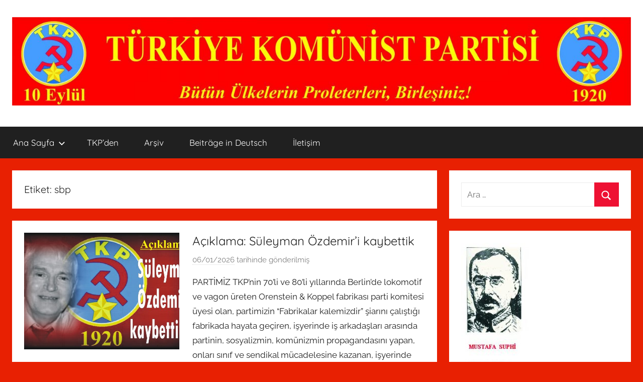

--- FILE ---
content_type: text/html; charset=UTF-8
request_url: https://tkp-online.com/tag/sbp
body_size: 15106
content:
<!DOCTYPE html>
<html lang="tr">

<head>
<meta charset="UTF-8">
<meta name="viewport" content="width=device-width, initial-scale=1">
<link rel="profile" href="http://gmpg.org/xfn/11">

<title>sbp &#8211; TKP</title>
<meta name='robots' content='max-image-preview:large' />
<link rel="alternate" type="application/rss+xml" title="TKP &raquo; akışı" href="https://tkp-online.com/feed" />
<link rel="alternate" type="application/rss+xml" title="TKP &raquo; yorum akışı" href="https://tkp-online.com/comments/feed" />
<link rel="alternate" type="application/rss+xml" title="TKP &raquo; sbp etiket akışı" href="https://tkp-online.com/tag/sbp/feed" />
<style id='wp-img-auto-sizes-contain-inline-css' type='text/css'>
img:is([sizes=auto i],[sizes^="auto," i]){contain-intrinsic-size:3000px 1500px}
/*# sourceURL=wp-img-auto-sizes-contain-inline-css */
</style>
<link rel='stylesheet' id='donovan-theme-fonts-css' href='https://tkp-online.com/wp-content/fonts/8c2b86a5f2f2925a8ca5d70135810ecf.css?ver=20201110' type='text/css' media='all' />
<style id='wp-emoji-styles-inline-css' type='text/css'>

	img.wp-smiley, img.emoji {
		display: inline !important;
		border: none !important;
		box-shadow: none !important;
		height: 1em !important;
		width: 1em !important;
		margin: 0 0.07em !important;
		vertical-align: -0.1em !important;
		background: none !important;
		padding: 0 !important;
	}
/*# sourceURL=wp-emoji-styles-inline-css */
</style>
<style id='wp-block-library-inline-css' type='text/css'>
:root{--wp-block-synced-color:#7a00df;--wp-block-synced-color--rgb:122,0,223;--wp-bound-block-color:var(--wp-block-synced-color);--wp-editor-canvas-background:#ddd;--wp-admin-theme-color:#007cba;--wp-admin-theme-color--rgb:0,124,186;--wp-admin-theme-color-darker-10:#006ba1;--wp-admin-theme-color-darker-10--rgb:0,107,160.5;--wp-admin-theme-color-darker-20:#005a87;--wp-admin-theme-color-darker-20--rgb:0,90,135;--wp-admin-border-width-focus:2px}@media (min-resolution:192dpi){:root{--wp-admin-border-width-focus:1.5px}}.wp-element-button{cursor:pointer}:root .has-very-light-gray-background-color{background-color:#eee}:root .has-very-dark-gray-background-color{background-color:#313131}:root .has-very-light-gray-color{color:#eee}:root .has-very-dark-gray-color{color:#313131}:root .has-vivid-green-cyan-to-vivid-cyan-blue-gradient-background{background:linear-gradient(135deg,#00d084,#0693e3)}:root .has-purple-crush-gradient-background{background:linear-gradient(135deg,#34e2e4,#4721fb 50%,#ab1dfe)}:root .has-hazy-dawn-gradient-background{background:linear-gradient(135deg,#faaca8,#dad0ec)}:root .has-subdued-olive-gradient-background{background:linear-gradient(135deg,#fafae1,#67a671)}:root .has-atomic-cream-gradient-background{background:linear-gradient(135deg,#fdd79a,#004a59)}:root .has-nightshade-gradient-background{background:linear-gradient(135deg,#330968,#31cdcf)}:root .has-midnight-gradient-background{background:linear-gradient(135deg,#020381,#2874fc)}:root{--wp--preset--font-size--normal:16px;--wp--preset--font-size--huge:42px}.has-regular-font-size{font-size:1em}.has-larger-font-size{font-size:2.625em}.has-normal-font-size{font-size:var(--wp--preset--font-size--normal)}.has-huge-font-size{font-size:var(--wp--preset--font-size--huge)}.has-text-align-center{text-align:center}.has-text-align-left{text-align:left}.has-text-align-right{text-align:right}.has-fit-text{white-space:nowrap!important}#end-resizable-editor-section{display:none}.aligncenter{clear:both}.items-justified-left{justify-content:flex-start}.items-justified-center{justify-content:center}.items-justified-right{justify-content:flex-end}.items-justified-space-between{justify-content:space-between}.screen-reader-text{border:0;clip-path:inset(50%);height:1px;margin:-1px;overflow:hidden;padding:0;position:absolute;width:1px;word-wrap:normal!important}.screen-reader-text:focus{background-color:#ddd;clip-path:none;color:#444;display:block;font-size:1em;height:auto;left:5px;line-height:normal;padding:15px 23px 14px;text-decoration:none;top:5px;width:auto;z-index:100000}html :where(.has-border-color){border-style:solid}html :where([style*=border-top-color]){border-top-style:solid}html :where([style*=border-right-color]){border-right-style:solid}html :where([style*=border-bottom-color]){border-bottom-style:solid}html :where([style*=border-left-color]){border-left-style:solid}html :where([style*=border-width]){border-style:solid}html :where([style*=border-top-width]){border-top-style:solid}html :where([style*=border-right-width]){border-right-style:solid}html :where([style*=border-bottom-width]){border-bottom-style:solid}html :where([style*=border-left-width]){border-left-style:solid}html :where(img[class*=wp-image-]){height:auto;max-width:100%}:where(figure){margin:0 0 1em}html :where(.is-position-sticky){--wp-admin--admin-bar--position-offset:var(--wp-admin--admin-bar--height,0px)}@media screen and (max-width:600px){html :where(.is-position-sticky){--wp-admin--admin-bar--position-offset:0px}}

/*# sourceURL=wp-block-library-inline-css */
</style><style id='wp-block-paragraph-inline-css' type='text/css'>
.is-small-text{font-size:.875em}.is-regular-text{font-size:1em}.is-large-text{font-size:2.25em}.is-larger-text{font-size:3em}.has-drop-cap:not(:focus):first-letter{float:left;font-size:8.4em;font-style:normal;font-weight:100;line-height:.68;margin:.05em .1em 0 0;text-transform:uppercase}body.rtl .has-drop-cap:not(:focus):first-letter{float:none;margin-left:.1em}p.has-drop-cap.has-background{overflow:hidden}:root :where(p.has-background){padding:1.25em 2.375em}:where(p.has-text-color:not(.has-link-color)) a{color:inherit}p.has-text-align-left[style*="writing-mode:vertical-lr"],p.has-text-align-right[style*="writing-mode:vertical-rl"]{rotate:180deg}
/*# sourceURL=https://tkp-online.com/wp-includes/blocks/paragraph/style.min.css */
</style>
<style id='global-styles-inline-css' type='text/css'>
:root{--wp--preset--aspect-ratio--square: 1;--wp--preset--aspect-ratio--4-3: 4/3;--wp--preset--aspect-ratio--3-4: 3/4;--wp--preset--aspect-ratio--3-2: 3/2;--wp--preset--aspect-ratio--2-3: 2/3;--wp--preset--aspect-ratio--16-9: 16/9;--wp--preset--aspect-ratio--9-16: 9/16;--wp--preset--color--black: #000000;--wp--preset--color--cyan-bluish-gray: #abb8c3;--wp--preset--color--white: #ffffff;--wp--preset--color--pale-pink: #f78da7;--wp--preset--color--vivid-red: #cf2e2e;--wp--preset--color--luminous-vivid-orange: #ff6900;--wp--preset--color--luminous-vivid-amber: #fcb900;--wp--preset--color--light-green-cyan: #7bdcb5;--wp--preset--color--vivid-green-cyan: #00d084;--wp--preset--color--pale-cyan-blue: #8ed1fc;--wp--preset--color--vivid-cyan-blue: #0693e3;--wp--preset--color--vivid-purple: #9b51e0;--wp--preset--color--primary: #ee1133;--wp--preset--color--secondary: #d5001a;--wp--preset--color--tertiary: #bb0000;--wp--preset--color--accent: #1153ee;--wp--preset--color--highlight: #eedc11;--wp--preset--color--light-gray: #f2f2f2;--wp--preset--color--gray: #666666;--wp--preset--color--dark-gray: #202020;--wp--preset--gradient--vivid-cyan-blue-to-vivid-purple: linear-gradient(135deg,rgb(6,147,227) 0%,rgb(155,81,224) 100%);--wp--preset--gradient--light-green-cyan-to-vivid-green-cyan: linear-gradient(135deg,rgb(122,220,180) 0%,rgb(0,208,130) 100%);--wp--preset--gradient--luminous-vivid-amber-to-luminous-vivid-orange: linear-gradient(135deg,rgb(252,185,0) 0%,rgb(255,105,0) 100%);--wp--preset--gradient--luminous-vivid-orange-to-vivid-red: linear-gradient(135deg,rgb(255,105,0) 0%,rgb(207,46,46) 100%);--wp--preset--gradient--very-light-gray-to-cyan-bluish-gray: linear-gradient(135deg,rgb(238,238,238) 0%,rgb(169,184,195) 100%);--wp--preset--gradient--cool-to-warm-spectrum: linear-gradient(135deg,rgb(74,234,220) 0%,rgb(151,120,209) 20%,rgb(207,42,186) 40%,rgb(238,44,130) 60%,rgb(251,105,98) 80%,rgb(254,248,76) 100%);--wp--preset--gradient--blush-light-purple: linear-gradient(135deg,rgb(255,206,236) 0%,rgb(152,150,240) 100%);--wp--preset--gradient--blush-bordeaux: linear-gradient(135deg,rgb(254,205,165) 0%,rgb(254,45,45) 50%,rgb(107,0,62) 100%);--wp--preset--gradient--luminous-dusk: linear-gradient(135deg,rgb(255,203,112) 0%,rgb(199,81,192) 50%,rgb(65,88,208) 100%);--wp--preset--gradient--pale-ocean: linear-gradient(135deg,rgb(255,245,203) 0%,rgb(182,227,212) 50%,rgb(51,167,181) 100%);--wp--preset--gradient--electric-grass: linear-gradient(135deg,rgb(202,248,128) 0%,rgb(113,206,126) 100%);--wp--preset--gradient--midnight: linear-gradient(135deg,rgb(2,3,129) 0%,rgb(40,116,252) 100%);--wp--preset--font-size--small: 13px;--wp--preset--font-size--medium: 20px;--wp--preset--font-size--large: 36px;--wp--preset--font-size--x-large: 42px;--wp--preset--spacing--20: 0.44rem;--wp--preset--spacing--30: 0.67rem;--wp--preset--spacing--40: 1rem;--wp--preset--spacing--50: 1.5rem;--wp--preset--spacing--60: 2.25rem;--wp--preset--spacing--70: 3.38rem;--wp--preset--spacing--80: 5.06rem;--wp--preset--shadow--natural: 6px 6px 9px rgba(0, 0, 0, 0.2);--wp--preset--shadow--deep: 12px 12px 50px rgba(0, 0, 0, 0.4);--wp--preset--shadow--sharp: 6px 6px 0px rgba(0, 0, 0, 0.2);--wp--preset--shadow--outlined: 6px 6px 0px -3px rgb(255, 255, 255), 6px 6px rgb(0, 0, 0);--wp--preset--shadow--crisp: 6px 6px 0px rgb(0, 0, 0);}:where(.is-layout-flex){gap: 0.5em;}:where(.is-layout-grid){gap: 0.5em;}body .is-layout-flex{display: flex;}.is-layout-flex{flex-wrap: wrap;align-items: center;}.is-layout-flex > :is(*, div){margin: 0;}body .is-layout-grid{display: grid;}.is-layout-grid > :is(*, div){margin: 0;}:where(.wp-block-columns.is-layout-flex){gap: 2em;}:where(.wp-block-columns.is-layout-grid){gap: 2em;}:where(.wp-block-post-template.is-layout-flex){gap: 1.25em;}:where(.wp-block-post-template.is-layout-grid){gap: 1.25em;}.has-black-color{color: var(--wp--preset--color--black) !important;}.has-cyan-bluish-gray-color{color: var(--wp--preset--color--cyan-bluish-gray) !important;}.has-white-color{color: var(--wp--preset--color--white) !important;}.has-pale-pink-color{color: var(--wp--preset--color--pale-pink) !important;}.has-vivid-red-color{color: var(--wp--preset--color--vivid-red) !important;}.has-luminous-vivid-orange-color{color: var(--wp--preset--color--luminous-vivid-orange) !important;}.has-luminous-vivid-amber-color{color: var(--wp--preset--color--luminous-vivid-amber) !important;}.has-light-green-cyan-color{color: var(--wp--preset--color--light-green-cyan) !important;}.has-vivid-green-cyan-color{color: var(--wp--preset--color--vivid-green-cyan) !important;}.has-pale-cyan-blue-color{color: var(--wp--preset--color--pale-cyan-blue) !important;}.has-vivid-cyan-blue-color{color: var(--wp--preset--color--vivid-cyan-blue) !important;}.has-vivid-purple-color{color: var(--wp--preset--color--vivid-purple) !important;}.has-black-background-color{background-color: var(--wp--preset--color--black) !important;}.has-cyan-bluish-gray-background-color{background-color: var(--wp--preset--color--cyan-bluish-gray) !important;}.has-white-background-color{background-color: var(--wp--preset--color--white) !important;}.has-pale-pink-background-color{background-color: var(--wp--preset--color--pale-pink) !important;}.has-vivid-red-background-color{background-color: var(--wp--preset--color--vivid-red) !important;}.has-luminous-vivid-orange-background-color{background-color: var(--wp--preset--color--luminous-vivid-orange) !important;}.has-luminous-vivid-amber-background-color{background-color: var(--wp--preset--color--luminous-vivid-amber) !important;}.has-light-green-cyan-background-color{background-color: var(--wp--preset--color--light-green-cyan) !important;}.has-vivid-green-cyan-background-color{background-color: var(--wp--preset--color--vivid-green-cyan) !important;}.has-pale-cyan-blue-background-color{background-color: var(--wp--preset--color--pale-cyan-blue) !important;}.has-vivid-cyan-blue-background-color{background-color: var(--wp--preset--color--vivid-cyan-blue) !important;}.has-vivid-purple-background-color{background-color: var(--wp--preset--color--vivid-purple) !important;}.has-black-border-color{border-color: var(--wp--preset--color--black) !important;}.has-cyan-bluish-gray-border-color{border-color: var(--wp--preset--color--cyan-bluish-gray) !important;}.has-white-border-color{border-color: var(--wp--preset--color--white) !important;}.has-pale-pink-border-color{border-color: var(--wp--preset--color--pale-pink) !important;}.has-vivid-red-border-color{border-color: var(--wp--preset--color--vivid-red) !important;}.has-luminous-vivid-orange-border-color{border-color: var(--wp--preset--color--luminous-vivid-orange) !important;}.has-luminous-vivid-amber-border-color{border-color: var(--wp--preset--color--luminous-vivid-amber) !important;}.has-light-green-cyan-border-color{border-color: var(--wp--preset--color--light-green-cyan) !important;}.has-vivid-green-cyan-border-color{border-color: var(--wp--preset--color--vivid-green-cyan) !important;}.has-pale-cyan-blue-border-color{border-color: var(--wp--preset--color--pale-cyan-blue) !important;}.has-vivid-cyan-blue-border-color{border-color: var(--wp--preset--color--vivid-cyan-blue) !important;}.has-vivid-purple-border-color{border-color: var(--wp--preset--color--vivid-purple) !important;}.has-vivid-cyan-blue-to-vivid-purple-gradient-background{background: var(--wp--preset--gradient--vivid-cyan-blue-to-vivid-purple) !important;}.has-light-green-cyan-to-vivid-green-cyan-gradient-background{background: var(--wp--preset--gradient--light-green-cyan-to-vivid-green-cyan) !important;}.has-luminous-vivid-amber-to-luminous-vivid-orange-gradient-background{background: var(--wp--preset--gradient--luminous-vivid-amber-to-luminous-vivid-orange) !important;}.has-luminous-vivid-orange-to-vivid-red-gradient-background{background: var(--wp--preset--gradient--luminous-vivid-orange-to-vivid-red) !important;}.has-very-light-gray-to-cyan-bluish-gray-gradient-background{background: var(--wp--preset--gradient--very-light-gray-to-cyan-bluish-gray) !important;}.has-cool-to-warm-spectrum-gradient-background{background: var(--wp--preset--gradient--cool-to-warm-spectrum) !important;}.has-blush-light-purple-gradient-background{background: var(--wp--preset--gradient--blush-light-purple) !important;}.has-blush-bordeaux-gradient-background{background: var(--wp--preset--gradient--blush-bordeaux) !important;}.has-luminous-dusk-gradient-background{background: var(--wp--preset--gradient--luminous-dusk) !important;}.has-pale-ocean-gradient-background{background: var(--wp--preset--gradient--pale-ocean) !important;}.has-electric-grass-gradient-background{background: var(--wp--preset--gradient--electric-grass) !important;}.has-midnight-gradient-background{background: var(--wp--preset--gradient--midnight) !important;}.has-small-font-size{font-size: var(--wp--preset--font-size--small) !important;}.has-medium-font-size{font-size: var(--wp--preset--font-size--medium) !important;}.has-large-font-size{font-size: var(--wp--preset--font-size--large) !important;}.has-x-large-font-size{font-size: var(--wp--preset--font-size--x-large) !important;}
/*# sourceURL=global-styles-inline-css */
</style>

<style id='classic-theme-styles-inline-css' type='text/css'>
/*! This file is auto-generated */
.wp-block-button__link{color:#fff;background-color:#32373c;border-radius:9999px;box-shadow:none;text-decoration:none;padding:calc(.667em + 2px) calc(1.333em + 2px);font-size:1.125em}.wp-block-file__button{background:#32373c;color:#fff;text-decoration:none}
/*# sourceURL=/wp-includes/css/classic-themes.min.css */
</style>
<link rel='stylesheet' id='donovan-stylesheet-css' href='https://tkp-online.com/wp-content/themes/donovan/style.css?ver=1.9.2' type='text/css' media='all' />
<style id='donovan-stylesheet-inline-css' type='text/css'>
.site-title, .site-description { position: absolute; clip: rect(1px, 1px, 1px, 1px); width: 1px; height: 1px; overflow: hidden; }
/*# sourceURL=donovan-stylesheet-inline-css */
</style>
<script type="text/javascript" src="https://tkp-online.com/wp-content/plugins/1and1-wordpress-assistant/js/cookies.js?ver=6.9" id="1and1-wp-cookies-js"></script>
<script type="text/javascript" src="https://tkp-online.com/wp-content/themes/donovan/assets/js/svgxuse.min.js?ver=1.2.6" id="svgxuse-js"></script>
<link rel="https://api.w.org/" href="https://tkp-online.com/wp-json/" /><link rel="alternate" title="JSON" type="application/json" href="https://tkp-online.com/wp-json/wp/v2/tags/16" /><link rel="EditURI" type="application/rsd+xml" title="RSD" href="https://tkp-online.com/xmlrpc.php?rsd" />
<meta name="generator" content="WordPress 6.9" />
<style type="text/css">.recentcomments a{display:inline !important;padding:0 !important;margin:0 !important;}</style><style type="text/css" id="custom-background-css">
body.custom-background { background-color: #e82002; }
</style>
	<link rel="icon" href="https://tkp-online.com/wp-content/uploads/2020/03/cropped-tkpwebBanner-jpg2-scaled-3-32x32.jpg" sizes="32x32" />
<link rel="icon" href="https://tkp-online.com/wp-content/uploads/2020/03/cropped-tkpwebBanner-jpg2-scaled-3-192x192.jpg" sizes="192x192" />
<link rel="apple-touch-icon" href="https://tkp-online.com/wp-content/uploads/2020/03/cropped-tkpwebBanner-jpg2-scaled-3-180x180.jpg" />
<meta name="msapplication-TileImage" content="https://tkp-online.com/wp-content/uploads/2020/03/cropped-tkpwebBanner-jpg2-scaled-3-270x270.jpg" />
<link rel='stylesheet' id='mediaelement-css' href='https://tkp-online.com/wp-includes/js/mediaelement/mediaelementplayer-legacy.min.css?ver=4.2.17' type='text/css' media='all' />
<link rel='stylesheet' id='wp-mediaelement-css' href='https://tkp-online.com/wp-includes/js/mediaelement/wp-mediaelement.min.css?ver=6.9' type='text/css' media='all' />
</head>

<body class="archive tag tag-sbp tag-16 custom-background wp-custom-logo wp-embed-responsive wp-theme-donovan blog-list-layout author-hidden hfeed">

	<div id="page" class="site">
		<a class="skip-link screen-reader-text" href="#content">İçeriğe atla</a>

		
		
		<header id="masthead" class="site-header clearfix" role="banner">

			<div class="header-main container clearfix">

				<div id="logo" class="site-branding clearfix">

					<a href="https://tkp-online.com/" class="custom-logo-link" rel="home"><img width="2560" height="365" src="https://tkp-online.com/wp-content/uploads/2020/03/cropped-tkpwebBanner-jpg2-scaled-1.jpg" class="custom-logo" alt="TKP" decoding="async" fetchpriority="high" srcset="https://tkp-online.com/wp-content/uploads/2020/03/cropped-tkpwebBanner-jpg2-scaled-1.jpg 2560w, https://tkp-online.com/wp-content/uploads/2020/03/cropped-tkpwebBanner-jpg2-scaled-1-300x43.jpg 300w, https://tkp-online.com/wp-content/uploads/2020/03/cropped-tkpwebBanner-jpg2-scaled-1-1024x146.jpg 1024w, https://tkp-online.com/wp-content/uploads/2020/03/cropped-tkpwebBanner-jpg2-scaled-1-768x110.jpg 768w, https://tkp-online.com/wp-content/uploads/2020/03/cropped-tkpwebBanner-jpg2-scaled-1-1536x219.jpg 1536w, https://tkp-online.com/wp-content/uploads/2020/03/cropped-tkpwebBanner-jpg2-scaled-1-2048x292.jpg 2048w, https://tkp-online.com/wp-content/uploads/2020/03/cropped-tkpwebBanner-jpg2-scaled-1-1200x171.jpg 1200w, https://tkp-online.com/wp-content/uploads/2020/03/cropped-tkpwebBanner-jpg2-scaled-1-1980x282.jpg 1980w" sizes="(max-width: 2560px) 100vw, 2560px" /></a>					
			<p class="site-title"><a href="https://tkp-online.com/" rel="home">TKP</a></p>

							
			<p class="site-description">Nerede bir Komünist varsa, Parti oradadır!</p>

			
				</div><!-- .site-branding -->

				
			</div><!-- .header-main -->

			

	<div id="main-navigation-wrap" class="primary-navigation-wrap">

		<div id="main-navigation-container" class="primary-navigation-container container">

			
			<button class="primary-menu-toggle menu-toggle" aria-controls="primary-menu" aria-expanded="false" >
				<svg class="icon icon-menu" aria-hidden="true" role="img"> <use xlink:href="https://tkp-online.com/wp-content/themes/donovan/assets/icons/genericons-neue.svg#menu"></use> </svg><svg class="icon icon-close" aria-hidden="true" role="img"> <use xlink:href="https://tkp-online.com/wp-content/themes/donovan/assets/icons/genericons-neue.svg#close"></use> </svg>				<span class="menu-toggle-text">Menü</span>
			</button>

			<div class="primary-navigation">

				<nav id="site-navigation" class="main-navigation" role="navigation"  aria-label="Primary Menu">

					<ul id="primary-menu" class="menu"><li id="menu-item-415" class="menu-item menu-item-type-custom menu-item-object-custom menu-item-home menu-item-has-children menu-item-415"><a href="http://tkp-online.com">Ana Sayfa<svg class="icon icon-expand" aria-hidden="true" role="img"> <use xlink:href="https://tkp-online.com/wp-content/themes/donovan/assets/icons/genericons-neue.svg#expand"></use> </svg></a>
<ul class="sub-menu">
	<li id="menu-item-419" class="menu-item menu-item-type-taxonomy menu-item-object-category menu-item-419"><a href="https://tkp-online.com/category/hakkimizda-kategori">Hakkımızda</a></li>
</ul>
</li>
<li id="menu-item-411" class="menu-item menu-item-type-taxonomy menu-item-object-category menu-item-411"><a href="https://tkp-online.com/category/tkpden-kategori">TKP&#8217;den</a></li>
<li id="menu-item-410" class="menu-item menu-item-type-taxonomy menu-item-object-category menu-item-410"><a href="https://tkp-online.com/category/arsiv-kategoriler">Arşiv</a></li>
<li id="menu-item-416" class="menu-item menu-item-type-taxonomy menu-item-object-category menu-item-416"><a href="https://tkp-online.com/category/beitraege-in-deutsch">Beiträge in Deutsch</a></li>
<li id="menu-item-447" class="menu-item menu-item-type-post_type menu-item-object-page menu-item-447"><a href="https://tkp-online.com/iletisim">İletişim</a></li>
</ul>				</nav><!-- #site-navigation -->

			</div><!-- .primary-navigation -->

		</div>

	</div>



			
			
		</header><!-- #masthead -->

		
		<div id="content" class="site-content container">

			
	<div id="primary" class="content-archive content-area">
		<main id="main" class="site-main" role="main">

		
			<header class="archive-header">

				<h1 class="archive-title">Etiket: <span>sbp</span></h1>				
			</header><!-- .archive-header -->

			<div id="post-wrapper" class="post-wrapper">

			
<article id="post-811" class="post-811 post type-post status-publish format-standard has-post-thumbnail hentry category-tkpden-kategori tag-idg tag-idk tag-igd tag-ikd tag-ild tag-sbp tag-suleyman-ozdemir tag-tbkp tag-tip tag-tkp">

	
			<div class="post-image">
				<a class="wp-post-image-link" href="https://tkp-online.com/aciklama-suleyman-ozdemiri-kaybettik" rel="bookmark">
					<img width="600" height="450" src="https://tkp-online.com/wp-content/uploads/2026/01/09-Suleyman-ozdemir-TKP-kolaj-600x450.jpg" class="attachment-donovan-list-post size-donovan-list-post wp-post-image" alt="" decoding="async" />				</a>
			</div>

			
	<div class="post-content">

		<header class="entry-header">

			<h2 class="entry-title"><a href="https://tkp-online.com/aciklama-suleyman-ozdemiri-kaybettik" rel="bookmark">Açıklama: Süleyman Özdemir’i kaybettik</a></h2>
			<div class="entry-meta post-details"><span class="posted-on meta-date"><a href="https://tkp-online.com/aciklama-suleyman-ozdemiri-kaybettik" rel="bookmark"><time class="entry-date published" datetime="2026-01-06T13:05:00+00:00">06/01/2026</time><time class="updated" datetime="2026-01-08T21:11:03+00:00">08/01/2026</time></a> tarihinde gönderilmiş</span><span class="posted-by meta-author"> <span class="author vcard"><a class="url fn n" href="https://tkp-online.com/author/admin" title="TKP Admin tarafından yazılmış tüm yazıları görüntüle" rel="author">TKP Admin</a></span> tarafından</span></div>
		</header><!-- .entry-header -->

		<div class="entry-content entry-excerpt clearfix">
			<p>PARTİMİZ TKP’nin 70’li ve 80’li yıllarında Berlin’de lokomotif ve vagon üreten Orenstein &amp; Koppel fabrikası parti komitesi üyesi olan, partimizin “Fabrikalar kalemizdir” şiarını çalıştığı fabrikada hayata geçiren, işyerinde iş arkadaşları arasında partinin, sosyalizmin, komünizmin propagandasını yapan, onları sınıf ve sendikal mücadelesine kazanan, işyerinde sendikası IG Metall’in temsilcisi olan, hayatını partisine, sosyalizm ve komünizm davasına, Türkiye halklarının demokrasi ve özgürlük mücadelesine,</p>
			
			<a href="https://tkp-online.com/aciklama-suleyman-ozdemiri-kaybettik" class="more-link">Devamını oku</a>

					</div><!-- .entry-content -->

	</div>

	<footer class="entry-footer post-details">
		<div class="entry-categories"> <svg class="icon icon-category" aria-hidden="true" role="img"> <use xlink:href="https://tkp-online.com/wp-content/themes/donovan/assets/icons/genericons-neue.svg#category"></use> </svg><a href="https://tkp-online.com/category/tkpden-kategori" rel="category tag">TKP'den</a></div>
			<div class="entry-comments">

				<svg class="icon icon-mail" aria-hidden="true" role="img"> <use xlink:href="https://tkp-online.com/wp-content/themes/donovan/assets/icons/genericons-neue.svg#mail"></use> </svg><a href="https://tkp-online.com/aciklama-suleyman-ozdemiri-kaybettik#respond">Yorum yapın</a>
			</div>

				</footer><!-- .entry-footer -->

</article>

<article id="post-808" class="post-808 post type-post status-publish format-standard has-post-thumbnail hentry category-tkpden-kategori tag-idk tag-igd tag-ikd tag-ild tag-maduro tag-sbp tag-tbkp tag-tip tag-tkp tag-trump tag-venezuela">

	
			<div class="post-image">
				<a class="wp-post-image-link" href="https://tkp-online.com/aciklama-abd-baskani-trumpin-yeni-dunya-duzenine-karsi-cikilmali-maduro-ve-esi-hemen-serbest-birakilmali" rel="bookmark">
					<img width="600" height="450" src="https://tkp-online.com/wp-content/uploads/2026/01/08-Venezuella-kolaj-600x450.jpg" class="attachment-donovan-list-post size-donovan-list-post wp-post-image" alt="" decoding="async" />				</a>
			</div>

			
	<div class="post-content">

		<header class="entry-header">

			<h2 class="entry-title"><a href="https://tkp-online.com/aciklama-abd-baskani-trumpin-yeni-dunya-duzenine-karsi-cikilmali-maduro-ve-esi-hemen-serbest-birakilmali" rel="bookmark">Açıklama: ABD Başkanı Trump’ın yeni dünya düzenine karşı çıkılmalı, Maduro ve eşi hemen serbest bırakılmalı</a></h2>
			<div class="entry-meta post-details"><span class="posted-on meta-date"><a href="https://tkp-online.com/aciklama-abd-baskani-trumpin-yeni-dunya-duzenine-karsi-cikilmali-maduro-ve-esi-hemen-serbest-birakilmali" rel="bookmark"><time class="entry-date published" datetime="2026-01-06T02:36:15+00:00">06/01/2026</time><time class="updated" datetime="2026-01-07T02:40:11+00:00">07/01/2026</time></a> tarihinde gönderilmiş</span><span class="posted-by meta-author"> <span class="author vcard"><a class="url fn n" href="https://tkp-online.com/author/admin" title="TKP Admin tarafından yazılmış tüm yazıları görüntüle" rel="author">TKP Admin</a></span> tarafından</span></div>
		</header><!-- .entry-header -->

		<div class="entry-content entry-excerpt clearfix">
			<p>İNSANLIK daha yeni yılın başında bir “haydutlukla” karşı karşıya kaldı. ABD Başkanı Trump 3 Ocak 2026’da Venezuela’ya saldırdı, sivil ve askeri tesisleri bombaladı. Uzun zamandam beri Venezuela önüne yığdığı uçak gemisi ve donanmasıyla savurduğu tehditleri gerçekleştirdi. Venezuela Başkanı Nicolas Maduro ve eşi Cilia Flores’i kaçırıp ABD’ye, New York’a getirdi. Trump, Maduro ve eşi Flores’in “uyuşturucu terörizmi” suçlamasıyla yargılanacağını açıkladı. Bunun</p>
			
			<a href="https://tkp-online.com/aciklama-abd-baskani-trumpin-yeni-dunya-duzenine-karsi-cikilmali-maduro-ve-esi-hemen-serbest-birakilmali" class="more-link">Devamını oku</a>

					</div><!-- .entry-content -->

	</div>

	<footer class="entry-footer post-details">
		<div class="entry-categories"> <svg class="icon icon-category" aria-hidden="true" role="img"> <use xlink:href="https://tkp-online.com/wp-content/themes/donovan/assets/icons/genericons-neue.svg#category"></use> </svg><a href="https://tkp-online.com/category/tkpden-kategori" rel="category tag">TKP'den</a></div>
			<div class="entry-comments">

				<svg class="icon icon-mail" aria-hidden="true" role="img"> <use xlink:href="https://tkp-online.com/wp-content/themes/donovan/assets/icons/genericons-neue.svg#mail"></use> </svg><a href="https://tkp-online.com/aciklama-abd-baskani-trumpin-yeni-dunya-duzenine-karsi-cikilmali-maduro-ve-esi-hemen-serbest-birakilmali#respond">Yorum yapın</a>
			</div>

				</footer><!-- .entry-footer -->

</article>

<article id="post-805" class="post-805 post type-post status-publish format-standard has-post-thumbnail hentry category-tkpden-kategori tag-berlin tag-idg tag-idk tag-igd tag-ikd tag-ild tag-odp tag-sbp tag-tbkp tag-tip tag-tkp">

	
			<div class="post-image">
				<a class="wp-post-image-link" href="https://tkp-online.com/aciklama-mugaffer-erdogani-kaybettik" rel="bookmark">
					<img width="600" height="450" src="https://tkp-online.com/wp-content/uploads/2025/12/05-Mugaffer-Erdogan-TKP-Kolaj-600x450.jpg" class="attachment-donovan-list-post size-donovan-list-post wp-post-image" alt="" decoding="async" />				</a>
			</div>

			
	<div class="post-content">

		<header class="entry-header">

			<h2 class="entry-title"><a href="https://tkp-online.com/aciklama-mugaffer-erdogani-kaybettik" rel="bookmark">AÇIKLAMA: Mugaffer Erdogan’ı kaybettik</a></h2>
			<div class="entry-meta post-details"><span class="posted-on meta-date"><a href="https://tkp-online.com/aciklama-mugaffer-erdogani-kaybettik" rel="bookmark"><time class="entry-date published" datetime="2025-12-22T10:28:00+00:00">22/12/2025</time><time class="updated" datetime="2025-12-23T22:32:30+00:00">23/12/2025</time></a> tarihinde gönderilmiş</span><span class="posted-by meta-author"> <span class="author vcard"><a class="url fn n" href="https://tkp-online.com/author/admin" title="TKP Admin tarafından yazılmış tüm yazıları görüntüle" rel="author">TKP Admin</a></span> tarafından</span></div>
		</header><!-- .entry-header -->

		<div class="entry-content entry-excerpt clearfix">
			<p>Hayatını komünizm davasına hasreden, 60’lı yıllarda işçi ve vitray ustası olarak çalıştığı Berlin’de TKP ile ilk ilişkiyi kuranlardan, Berlin Parti Komitesi’nin ilk üyelerinden olan, partinin bir dönem en gizli işlerini titizlikle yürüten, başta YENİÇAĞ ve Nâzım Hikmet’in tüm eserleri olmak üzere parti yayınlarını yığınlara ve Türkiye’ye ulaştıran, Partisine, onun Marksçı- Leninci ilkelerine bağlı, kararlı ve tutarlı, sakin ve mütevazi tutumuyla,</p>
			
			<a href="https://tkp-online.com/aciklama-mugaffer-erdogani-kaybettik" class="more-link">Devamını oku</a>

					</div><!-- .entry-content -->

	</div>

	<footer class="entry-footer post-details">
		<div class="entry-categories"> <svg class="icon icon-category" aria-hidden="true" role="img"> <use xlink:href="https://tkp-online.com/wp-content/themes/donovan/assets/icons/genericons-neue.svg#category"></use> </svg><a href="https://tkp-online.com/category/tkpden-kategori" rel="category tag">TKP'den</a></div>
			<div class="entry-comments">

				<svg class="icon icon-mail" aria-hidden="true" role="img"> <use xlink:href="https://tkp-online.com/wp-content/themes/donovan/assets/icons/genericons-neue.svg#mail"></use> </svg><a href="https://tkp-online.com/aciklama-mugaffer-erdogani-kaybettik#respond">Yorum yapın</a>
			</div>

				</footer><!-- .entry-footer -->

</article>

<article id="post-802" class="post-802 post type-post status-publish format-standard has-post-thumbnail hentry category-tkpden-kategori tag-idg tag-idk tag-igd tag-ikd tag-ild tag-odp tag-politika tag-sbp tag-tbkp tag-tip tag-tkp">

	
			<div class="post-image">
				<a class="wp-post-image-link" href="https://tkp-online.com/tkp-1920den-zorunlu-bir-aciklama" rel="bookmark">
					<img width="600" height="450" src="https://tkp-online.com/wp-content/uploads/2025/12/04-Politika-7.-Kongre-Kolaj-600x450.jpg" class="attachment-donovan-list-post size-donovan-list-post wp-post-image" alt="" decoding="async" loading="lazy" />				</a>
			</div>

			
	<div class="post-content">

		<header class="entry-header">

			<h2 class="entry-title"><a href="https://tkp-online.com/tkp-1920den-zorunlu-bir-aciklama" rel="bookmark">TKP-1920’den Zorunlu bir açıklama!</a></h2>
			<div class="entry-meta post-details"><span class="posted-on meta-date"><a href="https://tkp-online.com/tkp-1920den-zorunlu-bir-aciklama" rel="bookmark"><time class="entry-date published updated" datetime="2025-12-21T22:09:03+00:00">21/12/2025</time></a> tarihinde gönderilmiş</span><span class="posted-by meta-author"> <span class="author vcard"><a class="url fn n" href="https://tkp-online.com/author/admin" title="TKP Admin tarafından yazılmış tüm yazıları görüntüle" rel="author">TKP Admin</a></span> tarafından</span></div>
		</header><!-- .entry-header -->

		<div class="entry-content entry-excerpt clearfix">
			<p>“Politika Gazetesi” facebook sayfasındaki bir duyuruya göre, bazı eski TKP’lilerden oluşan bir grup, TKP’nin 7. Kongresi’ni topladıklarını ilan etmişlerdir. Duyuruda, kongre delegelerinin TKP’nin eski bazı PB ve MK üyelerinden, DİSK ve DİSK’e bağlı sendikaların eski yöneticilerinden ve diğer partiye yakın yığın örgütleri yöneticilerinden, “veteranlardan” oluştuğu, TKP’nin fesih kararının iptal edildiği, likidasyona son verildiği, 1983’deki TKP 5. Kongre Programının temel yönelimlerinin</p>
			
			<a href="https://tkp-online.com/tkp-1920den-zorunlu-bir-aciklama" class="more-link">Devamını oku</a>

					</div><!-- .entry-content -->

	</div>

	<footer class="entry-footer post-details">
		<div class="entry-categories"> <svg class="icon icon-category" aria-hidden="true" role="img"> <use xlink:href="https://tkp-online.com/wp-content/themes/donovan/assets/icons/genericons-neue.svg#category"></use> </svg><a href="https://tkp-online.com/category/tkpden-kategori" rel="category tag">TKP'den</a></div>
			<div class="entry-comments">

				<svg class="icon icon-mail" aria-hidden="true" role="img"> <use xlink:href="https://tkp-online.com/wp-content/themes/donovan/assets/icons/genericons-neue.svg#mail"></use> </svg><a href="https://tkp-online.com/tkp-1920den-zorunlu-bir-aciklama#respond">Yorum yapın</a>
			</div>

				</footer><!-- .entry-footer -->

</article>

<article id="post-797" class="post-797 post type-post status-publish format-standard has-post-thumbnail hentry category-tkpden-kategori tag-idg tag-idk tag-igd tag-ikd tag-ild tag-odp tag-sbp tag-tbkp tag-tip tag-tkp">

	
			<div class="post-image">
				<a class="wp-post-image-link" href="https://tkp-online.com/aciklama-9" rel="bookmark">
					<img width="600" height="450" src="https://tkp-online.com/wp-content/uploads/2025/12/03-Ergun-Sonmez-TKP-600x450.jpg" class="attachment-donovan-list-post size-donovan-list-post wp-post-image" alt="" decoding="async" loading="lazy" srcset="https://tkp-online.com/wp-content/uploads/2025/12/03-Ergun-Sonmez-TKP-600x450.jpg 600w, https://tkp-online.com/wp-content/uploads/2025/12/03-Ergun-Sonmez-TKP-300x224.jpg 300w, https://tkp-online.com/wp-content/uploads/2025/12/03-Ergun-Sonmez-TKP-e1766346335643.jpg 150w" sizes="auto, (max-width: 600px) 100vw, 600px" />				</a>
			</div>

			
	<div class="post-content">

		<header class="entry-header">

			<h2 class="entry-title"><a href="https://tkp-online.com/aciklama-9" rel="bookmark">Açıklama:</a></h2>
			<div class="entry-meta post-details"><span class="posted-on meta-date"><a href="https://tkp-online.com/aciklama-9" rel="bookmark"><time class="entry-date published" datetime="2025-12-20T19:46:02+00:00">20/12/2025</time><time class="updated" datetime="2025-12-21T19:50:35+00:00">21/12/2025</time></a> tarihinde gönderilmiş</span><span class="posted-by meta-author"> <span class="author vcard"><a class="url fn n" href="https://tkp-online.com/author/metin" title="Redaksiyon tarafından yazılmış tüm yazıları görüntüle" rel="author">Redaksiyon</a></span> tarafından</span></div>
		</header><!-- .entry-header -->

		<div class="entry-content entry-excerpt clearfix">
			<p>Ergün Hoca’yı kaybettik Partimiz TKP’nin üyesi ve savaş eri, Kürt halkının ve Türkiye halklarının yiğit evladı, işçi sınıfının demokrasi ve sosyaalizm, Kürt halkının barış ve özgürlük mücadelesinin yılmaz savunucusu, Marksçı-Leninci ilkelere, komünizm davasına, proletarya enternasyonalizmine ardıcıl bağlılığı ile tanınan, hayatını bu davaya adamış, öğretmen olarak çalıştığı Berlin’de binlerce öğrenciyi bu anlayışla yetiştirmiş, onları meslek sahibi yapmış, velilerle, işçi aileleriyle sıkı</p>
			
			<a href="https://tkp-online.com/aciklama-9" class="more-link">Devamını oku</a>

					</div><!-- .entry-content -->

	</div>

	<footer class="entry-footer post-details">
		<div class="entry-categories"> <svg class="icon icon-category" aria-hidden="true" role="img"> <use xlink:href="https://tkp-online.com/wp-content/themes/donovan/assets/icons/genericons-neue.svg#category"></use> </svg><a href="https://tkp-online.com/category/tkpden-kategori" rel="category tag">TKP'den</a></div>
			<div class="entry-comments">

				<svg class="icon icon-mail" aria-hidden="true" role="img"> <use xlink:href="https://tkp-online.com/wp-content/themes/donovan/assets/icons/genericons-neue.svg#mail"></use> </svg><a href="https://tkp-online.com/aciklama-9#respond">Yorum yapın</a>
			</div>

				</footer><!-- .entry-footer -->

</article>

			</div>

			
	<nav class="navigation pagination" aria-label="Yazı sayfalandırması">
		<h2 class="screen-reader-text">Yazı sayfalandırması</h2>
		<div class="nav-links"><span aria-current="page" class="page-numbers current">1</span>
<a class="page-numbers" href="https://tkp-online.com/tag/sbp/page/2">2</a>
<a class="next page-numbers" href="https://tkp-online.com/tag/sbp/page/2"><span class="screen-reader-text">Sonraki yazılar</span>&raquo;</a></div>
	</nav>
		</main><!-- #main -->
	</div><!-- #primary -->


	<section id="secondary" class="sidebar widget-area clearfix" role="complementary">

		<section id="search-2" class="widget widget_search">
<form role="search" method="get" class="search-form" action="https://tkp-online.com/">
	<label>
		<span class="screen-reader-text">Arama:</span>
		<input type="search" class="search-field"
			placeholder="Ara &hellip;"
			value="" name="s"
			title="Arama:" />
	</label>
	<button type="submit" class="search-submit">
		<svg class="icon icon-search" aria-hidden="true" role="img"> <use xlink:href="https://tkp-online.com/wp-content/themes/donovan/assets/icons/genericons-neue.svg#search"></use> </svg>		<span class="screen-reader-text">Ara</span>
	</button>
</form>
</section><section id="media_image-3" class="widget widget_media_image"><img width="136" height="300" src="https://tkp-online.com/wp-content/uploads/2010/08/msuphi-136x300.jpg" class="image wp-image-339  attachment-medium size-medium" alt="" style="max-width: 100%; height: auto;" decoding="async" loading="lazy" srcset="https://tkp-online.com/wp-content/uploads/2010/08/msuphi-136x300.jpg 136w, https://tkp-online.com/wp-content/uploads/2010/08/msuphi-465x1024.jpg 465w, https://tkp-online.com/wp-content/uploads/2010/08/msuphi.jpg 468w" sizes="auto, (max-width: 136px) 100vw, 136px" /></section><section id="text-3" class="widget widget_text"><h4 class="widget-title">Bilgi:</h4>			<div class="textwidget"><p>Bu site 10 Eylül 1920&#8217;de kurulan, Mustafa Suphi&#8217;nin başkanı olduğu TKP&#8217;nin özgürlüğe kavuşmasını amaç edinmiştir.</p>
<p>Bu TKP&#8217;nin ne bir sitesi, ne de bir yan kuruluşudur. TKP&#8217;ye özgürlük isteyenlerin bir girişimidir. Bu girişim 2002 senesinden beri çalışmaktadır.<strong><br />
</strong></p>
<p><strong>TKP 1920</strong></p>
<p><strong>Özgürlük Komitesi<br />
</strong></p>
<p>28.08.2010<br />
www.tkp-online.com</p>
<p><em><strong>Nerede bir Komünist varsa, Parti oradadır!</strong></em></p>
</div>
		</section><section id="media_video-3" class="widget widget_media_video"><h4 class="widget-title">TKP MARŞI</h4><div style="width:100%;" class="wp-video"><video class="wp-video-shortcode" id="video-797-1" loop preload="auto" controls="controls"><source type="video/mp4" src="https://tkp-online.com/wp-content/uploads/2020/03/TKP-Marsi.mp4?_=1" /><source type="video/mp4" src="https://tkp-online.com/wp-content/uploads/2020/03/TKP-Marsi.mp4?_=1" /><a href="https://tkp-online.com/wp-content/uploads/2020/03/TKP-Marsi.mp4">https://tkp-online.com/wp-content/uploads/2020/03/TKP-Marsi.mp4</a></video></div></section>
		<section id="recent-posts-2" class="widget widget_recent_entries">
		<h4 class="widget-title">Haber/Yorum/Bildiri</h4>
		<ul>
											<li>
					<a href="https://tkp-online.com/tkp-1920den-suriyedeki-gelismelerle-ilgili-aciklama-her-halkin-oldugu-gibi-kurt-halkinin-da-ozgurluk-mucadelesi-durdurulamaz">TKP &#8211; 1920’den Suriye’deki gelişmelerle ilgili açıklama: Her halkın olduğu gibi Kürt halkının da özgürlük mücadelesi durdurulamaz!</a>
											<span class="post-date">24/01/2026</span>
									</li>
											<li>
					<a href="https://tkp-online.com/komunizm-ozgurluktur-ergun-hoca-berlinde-anildi">Komünizm özgürlüktür: Ergün Hoca Berlin’de anıldı</a>
											<span class="post-date">16/01/2026</span>
									</li>
											<li>
					<a href="https://tkp-online.com/aciklama-suleyman-ozdemiri-kaybettik">Açıklama: Süleyman Özdemir’i kaybettik</a>
											<span class="post-date">06/01/2026</span>
									</li>
											<li>
					<a href="https://tkp-online.com/aciklama-abd-baskani-trumpin-yeni-dunya-duzenine-karsi-cikilmali-maduro-ve-esi-hemen-serbest-birakilmali">Açıklama: ABD Başkanı Trump’ın yeni dünya düzenine karşı çıkılmalı, Maduro ve eşi hemen serbest bırakılmalı</a>
											<span class="post-date">06/01/2026</span>
									</li>
											<li>
					<a href="https://tkp-online.com/aciklama-mugaffer-erdogani-kaybettik">AÇIKLAMA: Mugaffer Erdogan’ı kaybettik</a>
											<span class="post-date">22/12/2025</span>
									</li>
											<li>
					<a href="https://tkp-online.com/tkp-1920den-zorunlu-bir-aciklama">TKP-1920’den Zorunlu bir açıklama!</a>
											<span class="post-date">21/12/2025</span>
									</li>
											<li>
					<a href="https://tkp-online.com/aciklama-9">Açıklama:</a>
											<span class="post-date">20/12/2025</span>
									</li>
											<li>
					<a href="https://tkp-online.com/tkp-105-yasinda-yasiyor-savasiyor">TKP 105 Yaşında: Yaşıyor, Savaşıyor!</a>
											<span class="post-date">10/09/2025</span>
									</li>
											<li>
					<a href="https://tkp-online.com/aciklama-tum-muhalefet-yeni-baris-surecinin-demokrasiyle-taclanmasi-icin-birlesmelidir">Açıklama: Tüm muhalefet yeni barış sürecinin demokrasiyle taçlanması için birleşmelidir!</a>
											<span class="post-date">12/07/2025</span>
									</li>
											<li>
					<a href="https://tkp-online.com/aciklama-sonsuzluga-ugurladigimiz-sirri-sureyya-onderin-baris-mucadelesi-unutulmayacak">AÇIKLAMA: Sonsuzluğa uğurladığımız Sırrı Süreyya Önder‘in “Barış Mücadelesi” unutulmayacak!</a>
											<span class="post-date">04/05/2025</span>
									</li>
					</ul>

		</section><section id="recent-comments-2" class="widget widget_recent_comments"><h4 class="widget-title">Son yorumlar</h4><ul id="recentcomments"></ul></section><section id="archives-4" class="widget widget_archive"><h4 class="widget-title">Arşiv</h4>
			<ul>
					<li><a href='https://tkp-online.com/2026/01'>Ocak 2026</a>&nbsp;(4)</li>
	<li><a href='https://tkp-online.com/2025/12'>Aralık 2025</a>&nbsp;(3)</li>
	<li><a href='https://tkp-online.com/2025/09'>Eylül 2025</a>&nbsp;(1)</li>
	<li><a href='https://tkp-online.com/2025/07'>Temmuz 2025</a>&nbsp;(1)</li>
	<li><a href='https://tkp-online.com/2025/05'>Mayıs 2025</a>&nbsp;(1)</li>
	<li><a href='https://tkp-online.com/2025/04'>Nisan 2025</a>&nbsp;(1)</li>
	<li><a href='https://tkp-online.com/2025/03'>Mart 2025</a>&nbsp;(3)</li>
	<li><a href='https://tkp-online.com/2025/01'>Ocak 2025</a>&nbsp;(2)</li>
	<li><a href='https://tkp-online.com/2024/10'>Ekim 2024</a>&nbsp;(1)</li>
	<li><a href='https://tkp-online.com/2024/09'>Eylül 2024</a>&nbsp;(1)</li>
	<li><a href='https://tkp-online.com/2024/06'>Haziran 2024</a>&nbsp;(1)</li>
	<li><a href='https://tkp-online.com/2024/05'>Mayıs 2024</a>&nbsp;(1)</li>
	<li><a href='https://tkp-online.com/2024/04'>Nisan 2024</a>&nbsp;(4)</li>
	<li><a href='https://tkp-online.com/2024/03'>Mart 2024</a>&nbsp;(3)</li>
	<li><a href='https://tkp-online.com/2023/10'>Ekim 2023</a>&nbsp;(3)</li>
	<li><a href='https://tkp-online.com/2023/09'>Eylül 2023</a>&nbsp;(1)</li>
	<li><a href='https://tkp-online.com/2023/07'>Temmuz 2023</a>&nbsp;(2)</li>
	<li><a href='https://tkp-online.com/2023/06'>Haziran 2023</a>&nbsp;(1)</li>
	<li><a href='https://tkp-online.com/2023/05'>Mayıs 2023</a>&nbsp;(1)</li>
	<li><a href='https://tkp-online.com/2023/04'>Nisan 2023</a>&nbsp;(3)</li>
	<li><a href='https://tkp-online.com/2023/03'>Mart 2023</a>&nbsp;(1)</li>
	<li><a href='https://tkp-online.com/2023/01'>Ocak 2023</a>&nbsp;(1)</li>
	<li><a href='https://tkp-online.com/2022/11'>Kasım 2022</a>&nbsp;(2)</li>
	<li><a href='https://tkp-online.com/2022/09'>Eylül 2022</a>&nbsp;(2)</li>
	<li><a href='https://tkp-online.com/2022/06'>Haziran 2022</a>&nbsp;(1)</li>
	<li><a href='https://tkp-online.com/2022/05'>Mayıs 2022</a>&nbsp;(2)</li>
	<li><a href='https://tkp-online.com/2022/04'>Nisan 2022</a>&nbsp;(2)</li>
	<li><a href='https://tkp-online.com/2022/02'>Şubat 2022</a>&nbsp;(3)</li>
	<li><a href='https://tkp-online.com/2022/01'>Ocak 2022</a>&nbsp;(4)</li>
	<li><a href='https://tkp-online.com/2021/11'>Kasım 2021</a>&nbsp;(1)</li>
	<li><a href='https://tkp-online.com/2021/09'>Eylül 2021</a>&nbsp;(2)</li>
	<li><a href='https://tkp-online.com/2021/06'>Haziran 2021</a>&nbsp;(1)</li>
	<li><a href='https://tkp-online.com/2021/04'>Nisan 2021</a>&nbsp;(2)</li>
	<li><a href='https://tkp-online.com/2021/03'>Mart 2021</a>&nbsp;(1)</li>
	<li><a href='https://tkp-online.com/2021/02'>Şubat 2021</a>&nbsp;(2)</li>
	<li><a href='https://tkp-online.com/2021/01'>Ocak 2021</a>&nbsp;(1)</li>
	<li><a href='https://tkp-online.com/2020/09'>Eylül 2020</a>&nbsp;(6)</li>
	<li><a href='https://tkp-online.com/2020/08'>Ağustos 2020</a>&nbsp;(2)</li>
	<li><a href='https://tkp-online.com/2020/06'>Haziran 2020</a>&nbsp;(2)</li>
	<li><a href='https://tkp-online.com/2020/04'>Nisan 2020</a>&nbsp;(3)</li>
	<li><a href='https://tkp-online.com/2020/03'>Mart 2020</a>&nbsp;(1)</li>
	<li><a href='https://tkp-online.com/2019/10'>Ekim 2019</a>&nbsp;(4)</li>
	<li><a href='https://tkp-online.com/2019/09'>Eylül 2019</a>&nbsp;(1)</li>
	<li><a href='https://tkp-online.com/2019/08'>Ağustos 2019</a>&nbsp;(1)</li>
	<li><a href='https://tkp-online.com/2019/06'>Haziran 2019</a>&nbsp;(3)</li>
	<li><a href='https://tkp-online.com/2019/04'>Nisan 2019</a>&nbsp;(3)</li>
	<li><a href='https://tkp-online.com/2019/03'>Mart 2019</a>&nbsp;(1)</li>
	<li><a href='https://tkp-online.com/2018/09'>Eylül 2018</a>&nbsp;(1)</li>
	<li><a href='https://tkp-online.com/2018/07'>Temmuz 2018</a>&nbsp;(2)</li>
	<li><a href='https://tkp-online.com/2018/06'>Haziran 2018</a>&nbsp;(1)</li>
	<li><a href='https://tkp-online.com/2018/04'>Nisan 2018</a>&nbsp;(1)</li>
	<li><a href='https://tkp-online.com/2018/01'>Ocak 2018</a>&nbsp;(1)</li>
	<li><a href='https://tkp-online.com/2017/11'>Kasım 2017</a>&nbsp;(1)</li>
	<li><a href='https://tkp-online.com/2015/12'>Aralık 2015</a>&nbsp;(1)</li>
	<li><a href='https://tkp-online.com/2015/07'>Temmuz 2015</a>&nbsp;(1)</li>
	<li><a href='https://tkp-online.com/2015/04'>Nisan 2015</a>&nbsp;(1)</li>
	<li><a href='https://tkp-online.com/2014/08'>Ağustos 2014</a>&nbsp;(1)</li>
	<li><a href='https://tkp-online.com/2013/04'>Nisan 2013</a>&nbsp;(1)</li>
	<li><a href='https://tkp-online.com/2011/09'>Eylül 2011</a>&nbsp;(2)</li>
	<li><a href='https://tkp-online.com/2011/06'>Haziran 2011</a>&nbsp;(2)</li>
	<li><a href='https://tkp-online.com/2011/04'>Nisan 2011</a>&nbsp;(1)</li>
	<li><a href='https://tkp-online.com/2011/01'>Ocak 2011</a>&nbsp;(1)</li>
	<li><a href='https://tkp-online.com/2010/09'>Eylül 2010</a>&nbsp;(1)</li>
	<li><a href='https://tkp-online.com/2010/08'>Ağustos 2010</a>&nbsp;(2)</li>
	<li><a href='https://tkp-online.com/2010/05'>Mayıs 2010</a>&nbsp;(2)</li>
	<li><a href='https://tkp-online.com/2010/04'>Nisan 2010</a>&nbsp;(2)</li>
	<li><a href='https://tkp-online.com/2009/12'>Aralık 2009</a>&nbsp;(1)</li>
	<li><a href='https://tkp-online.com/2009/10'>Ekim 2009</a>&nbsp;(2)</li>
	<li><a href='https://tkp-online.com/2009/09'>Eylül 2009</a>&nbsp;(1)</li>
	<li><a href='https://tkp-online.com/2008/05'>Mayıs 2008</a>&nbsp;(1)</li>
	<li><a href='https://tkp-online.com/2007/08'>Ağustos 2007</a>&nbsp;(1)</li>
	<li><a href='https://tkp-online.com/2007/07'>Temmuz 2007</a>&nbsp;(1)</li>
	<li><a href='https://tkp-online.com/2007/03'>Mart 2007</a>&nbsp;(1)</li>
	<li><a href='https://tkp-online.com/2006/04'>Nisan 2006</a>&nbsp;(1)</li>
	<li><a href='https://tkp-online.com/2005/07'>Temmuz 2005</a>&nbsp;(2)</li>
	<li><a href='https://tkp-online.com/2004/09'>Eylül 2004</a>&nbsp;(1)</li>
	<li><a href='https://tkp-online.com/2004/06'>Haziran 2004</a>&nbsp;(1)</li>
	<li><a href='https://tkp-online.com/2004/01'>Ocak 2004</a>&nbsp;(1)</li>
			</ul>

			</section>
	</section><!-- #secondary -->


	</div><!-- #content -->

	
	<div id="footer" class="footer-wrap">

		<footer id="colophon" class="site-footer container clearfix" role="contentinfo">

			
			<div id="footer-line" class="site-info">
								
		<span class="credit-link">
			WordPress Theme: Donovan by ThemeZee.		</span>

					</div><!-- .site-info -->

		</footer><!-- #colophon -->

	</div>

</div><!-- #page -->

<script type="speculationrules">
{"prefetch":[{"source":"document","where":{"and":[{"href_matches":"/*"},{"not":{"href_matches":["/wp-*.php","/wp-admin/*","/wp-content/uploads/*","/wp-content/*","/wp-content/plugins/*","/wp-content/themes/donovan/*","/*\\?(.+)"]}},{"not":{"selector_matches":"a[rel~=\"nofollow\"]"}},{"not":{"selector_matches":".no-prefetch, .no-prefetch a"}}]},"eagerness":"conservative"}]}
</script>
<script type="text/javascript" id="donovan-navigation-js-extra">
/* <![CDATA[ */
var donovanScreenReaderText = {"expand":"Expand child menu","collapse":"Collapse child menu","icon":"\u003Csvg class=\"icon icon-expand\" aria-hidden=\"true\" role=\"img\"\u003E \u003Cuse xlink:href=\"https://tkp-online.com/wp-content/themes/donovan/assets/icons/genericons-neue.svg#expand\"\u003E\u003C/use\u003E \u003C/svg\u003E"};
//# sourceURL=donovan-navigation-js-extra
/* ]]> */
</script>
<script type="text/javascript" src="https://tkp-online.com/wp-content/themes/donovan/assets/js/navigation.min.js?ver=20220224" id="donovan-navigation-js"></script>
<script type="text/javascript" src="https://tkp-online.com/wp-includes/js/jquery/jquery.min.js?ver=3.7.1" id="jquery-core-js"></script>
<script type="text/javascript" src="https://tkp-online.com/wp-includes/js/jquery/jquery-migrate.min.js?ver=3.4.1" id="jquery-migrate-js"></script>
<script type="text/javascript" id="mediaelement-core-js-before">
/* <![CDATA[ */
var mejsL10n = {"language":"tr","strings":{"mejs.download-file":"Dosyay\u0131 indir","mejs.install-flash":"Flash oynat\u0131c\u0131n\u0131n etkin ya da kurulmam\u0131\u015f oldu\u011fu bir taray\u0131c\u0131 kullan\u0131yorsunuz. L\u00fctfen Flash oynat\u0131c\u0131 eklentinizi a\u00e7\u0131n ya da son s\u00fcr\u00fcm\u00fc https://get.adobe.com/flashplayer/ adresinden indirin","mejs.fullscreen":"Tam ekran","mejs.play":"Oynat","mejs.pause":"Durdur","mejs.time-slider":"Zaman ayar\u0131","mejs.time-help-text":"Sol/sa\u011f tu\u015flar\u0131 ile bir saniye, yukar\u0131/a\u015fa\u011f\u0131 tu\u015flar\u0131 ile 10 saniye ileri/geri atlay\u0131n.","mejs.live-broadcast":"Canl\u0131 yay\u0131n","mejs.volume-help-text":"Yukar\u0131/a\u015fa\u011f\u0131 tu\u015flar\u0131 ile sesi art\u0131r\u0131n ya da azalt\u0131n.","mejs.unmute":"Sesi a\u00e7","mejs.mute":"Sessiz","mejs.volume-slider":"Ses ayar\u0131","mejs.video-player":"Video oynat\u0131c\u0131","mejs.audio-player":"Ses oynat\u0131c\u0131","mejs.captions-subtitles":"Ba\u015fl\u0131klar/Alt yaz\u0131lar","mejs.captions-chapters":"B\u00f6l\u00fcmler","mejs.none":"Hi\u00e7biri","mejs.afrikaans":"Afrikanca","mejs.albanian":"Arnavut\u00e7a","mejs.arabic":"Arap\u00e7a","mejs.belarusian":"Beyaz Rus\u00e7a","mejs.bulgarian":"Bulgarca","mejs.catalan":"Katalanca","mejs.chinese":"\u00c7ince","mejs.chinese-simplified":"\u00c7ince (Basitle\u015ftirilmi\u015f)","mejs.chinese-traditional":"\u00c7ince (Geleneksel)","mejs.croatian":"H\u0131rvat\u00e7a","mejs.czech":"\u00c7ek\u00e7e","mejs.danish":"Danca","mejs.dutch":"Hollandal\u0131","mejs.english":"\u0130ngilizce","mejs.estonian":"Estonyaca","mejs.filipino":"Filipince","mejs.finnish":"Fince","mejs.french":"Frans\u0131z","mejs.galician":"Gali\u00e7yaca","mejs.german":"Almanca","mejs.greek":"Yunanca","mejs.haitian-creole":"Haiti kreyolu","mejs.hebrew":"\u0130branice","mejs.hindi":"Hint\u00e7e","mejs.hungarian":"Macarca","mejs.icelandic":"\u0130zlandaca","mejs.indonesian":"Endonezyaca","mejs.irish":"\u0130rlandaca","mejs.italian":"\u0130talyanca","mejs.japanese":"Japonca","mejs.korean":"Korece","mejs.latvian":"Letonca","mejs.lithuanian":"Litvanca","mejs.macedonian":"Makedonyaca","mejs.malay":"Malayaca","mejs.maltese":"Malta Dili","mejs.norwegian":"Norve\u00e7ce","mejs.persian":"Fars\u00e7a","mejs.polish":"Leh\u00e7e","mejs.portuguese":"Portekizce","mejs.romanian":"Romence","mejs.russian":"Rus\u00e7a","mejs.serbian":"S\u0131rp\u00e7a","mejs.slovak":"Slovak\u00e7a","mejs.slovenian":"Sloven Dili","mejs.spanish":"\u0130spanyolca","mejs.swahili":"Svahili Dili","mejs.swedish":"\u0130sve\u00e7\u00e7e","mejs.tagalog":"Tagalogca","mejs.thai":"Tay Dili","mejs.turkish":"T\u00fcrk\u00e7e","mejs.ukrainian":"Ukraynaca","mejs.vietnamese":"Vietnamca","mejs.welsh":"Galler Dili","mejs.yiddish":"Eskenazi Dili"}};
//# sourceURL=mediaelement-core-js-before
/* ]]> */
</script>
<script type="text/javascript" src="https://tkp-online.com/wp-includes/js/mediaelement/mediaelement-and-player.min.js?ver=4.2.17" id="mediaelement-core-js"></script>
<script type="text/javascript" src="https://tkp-online.com/wp-includes/js/mediaelement/mediaelement-migrate.min.js?ver=6.9" id="mediaelement-migrate-js"></script>
<script type="text/javascript" id="mediaelement-js-extra">
/* <![CDATA[ */
var _wpmejsSettings = {"pluginPath":"/wp-includes/js/mediaelement/","classPrefix":"mejs-","stretching":"responsive","audioShortcodeLibrary":"mediaelement","videoShortcodeLibrary":"mediaelement"};
//# sourceURL=mediaelement-js-extra
/* ]]> */
</script>
<script type="text/javascript" src="https://tkp-online.com/wp-includes/js/mediaelement/wp-mediaelement.min.js?ver=6.9" id="wp-mediaelement-js"></script>
<script type="text/javascript" src="https://tkp-online.com/wp-includes/js/mediaelement/renderers/vimeo.min.js?ver=4.2.17" id="mediaelement-vimeo-js"></script>
<script id="wp-emoji-settings" type="application/json">
{"baseUrl":"https://s.w.org/images/core/emoji/17.0.2/72x72/","ext":".png","svgUrl":"https://s.w.org/images/core/emoji/17.0.2/svg/","svgExt":".svg","source":{"concatemoji":"https://tkp-online.com/wp-includes/js/wp-emoji-release.min.js?ver=6.9"}}
</script>
<script type="module">
/* <![CDATA[ */
/*! This file is auto-generated */
const a=JSON.parse(document.getElementById("wp-emoji-settings").textContent),o=(window._wpemojiSettings=a,"wpEmojiSettingsSupports"),s=["flag","emoji"];function i(e){try{var t={supportTests:e,timestamp:(new Date).valueOf()};sessionStorage.setItem(o,JSON.stringify(t))}catch(e){}}function c(e,t,n){e.clearRect(0,0,e.canvas.width,e.canvas.height),e.fillText(t,0,0);t=new Uint32Array(e.getImageData(0,0,e.canvas.width,e.canvas.height).data);e.clearRect(0,0,e.canvas.width,e.canvas.height),e.fillText(n,0,0);const a=new Uint32Array(e.getImageData(0,0,e.canvas.width,e.canvas.height).data);return t.every((e,t)=>e===a[t])}function p(e,t){e.clearRect(0,0,e.canvas.width,e.canvas.height),e.fillText(t,0,0);var n=e.getImageData(16,16,1,1);for(let e=0;e<n.data.length;e++)if(0!==n.data[e])return!1;return!0}function u(e,t,n,a){switch(t){case"flag":return n(e,"\ud83c\udff3\ufe0f\u200d\u26a7\ufe0f","\ud83c\udff3\ufe0f\u200b\u26a7\ufe0f")?!1:!n(e,"\ud83c\udde8\ud83c\uddf6","\ud83c\udde8\u200b\ud83c\uddf6")&&!n(e,"\ud83c\udff4\udb40\udc67\udb40\udc62\udb40\udc65\udb40\udc6e\udb40\udc67\udb40\udc7f","\ud83c\udff4\u200b\udb40\udc67\u200b\udb40\udc62\u200b\udb40\udc65\u200b\udb40\udc6e\u200b\udb40\udc67\u200b\udb40\udc7f");case"emoji":return!a(e,"\ud83e\u1fac8")}return!1}function f(e,t,n,a){let r;const o=(r="undefined"!=typeof WorkerGlobalScope&&self instanceof WorkerGlobalScope?new OffscreenCanvas(300,150):document.createElement("canvas")).getContext("2d",{willReadFrequently:!0}),s=(o.textBaseline="top",o.font="600 32px Arial",{});return e.forEach(e=>{s[e]=t(o,e,n,a)}),s}function r(e){var t=document.createElement("script");t.src=e,t.defer=!0,document.head.appendChild(t)}a.supports={everything:!0,everythingExceptFlag:!0},new Promise(t=>{let n=function(){try{var e=JSON.parse(sessionStorage.getItem(o));if("object"==typeof e&&"number"==typeof e.timestamp&&(new Date).valueOf()<e.timestamp+604800&&"object"==typeof e.supportTests)return e.supportTests}catch(e){}return null}();if(!n){if("undefined"!=typeof Worker&&"undefined"!=typeof OffscreenCanvas&&"undefined"!=typeof URL&&URL.createObjectURL&&"undefined"!=typeof Blob)try{var e="postMessage("+f.toString()+"("+[JSON.stringify(s),u.toString(),c.toString(),p.toString()].join(",")+"));",a=new Blob([e],{type:"text/javascript"});const r=new Worker(URL.createObjectURL(a),{name:"wpTestEmojiSupports"});return void(r.onmessage=e=>{i(n=e.data),r.terminate(),t(n)})}catch(e){}i(n=f(s,u,c,p))}t(n)}).then(e=>{for(const n in e)a.supports[n]=e[n],a.supports.everything=a.supports.everything&&a.supports[n],"flag"!==n&&(a.supports.everythingExceptFlag=a.supports.everythingExceptFlag&&a.supports[n]);var t;a.supports.everythingExceptFlag=a.supports.everythingExceptFlag&&!a.supports.flag,a.supports.everything||((t=a.source||{}).concatemoji?r(t.concatemoji):t.wpemoji&&t.twemoji&&(r(t.twemoji),r(t.wpemoji)))});
//# sourceURL=https://tkp-online.com/wp-includes/js/wp-emoji-loader.min.js
/* ]]> */
</script>

</body>
</html>
